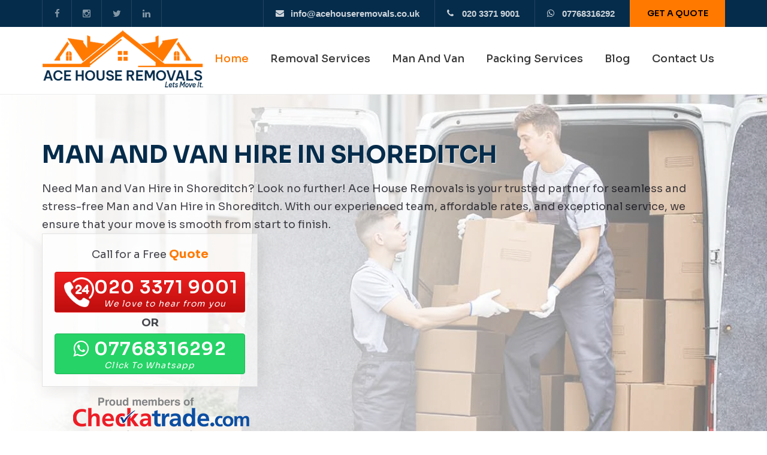

--- FILE ---
content_type: text/html; charset=UTF-8
request_url: https://acehouseremovals.co.uk/man-and-van-hire-shoreditch
body_size: 14642
content:
<!DOCTYPE html>
<html lang="en">

<head>
    <!-- Google Tag Manager -->
<script>(function(w,d,s,l,i){w[l]=w[l]||[];w[l].push({'gtm.start':
new Date().getTime(),event:'gtm.js'});var f=d.getElementsByTagName(s)[0],
j=d.createElement(s),dl=l!='dataLayer'?'&l='+l:'';j.async=true;j.src=
'https://www.googletagmanager.com/gtm.js?id='+i+dl;f.parentNode.insertBefore(j,f);
})(window,document,'script','dataLayer','GTM-KFM89NF');</script>
<!-- End Google Tag Manager -->
    
    
    <title>Man and Van Hire in Shoreditch, Low prices | Ace House Removals</title>
    <!-- ========== Meta Tags ========== -->
    <meta charset="UTF-8">
    <meta http-equiv="X-UA-Compatible" content="IE=edge">
    <meta name="viewport" content="width=device-width, initial-scale=1, shrink-to-fit=no">

<link rel="canonical" href="https://acehouseremovals.co.uk/man-and-van-hire-shoreditch"> 
    <meta name="author" content="CodewithAdy">
    <meta name="description" content="Man and Van Hire specialists in Shoreditch 10 years of experience, 1000’s of satisfied customers. We handle all kinds of removal jobs in Shoreditch.">
    <meta name="keywords" content="">
    
    <!-- Favicon -->
		<link rel="icon" type="image/png" sizes="56x56" href="assets/front/images/fav-icon/icon.png">
    

<!-- Fix Internet Explorer ______________________________________-->

		<!--[if lt IE 9]>
			<script src="http://html5shiv.googlecode.com/svn/trunk/html5.js"></script>
			<script src="vendor/html5shiv.js"></script>
			<script src="vendor/respond.js"></script>
		<![endif]-->



    <!-- Main style sheet -->
        <link rel="stylesheet" type="text/css" href="assets/front/css/style.css">
        <!-- responsive style sheet -->
		<link rel="stylesheet" type="text/css" href="assets/front/css/responsive.css">


    <!-- Google tag (gtag.js) -->
    <script async src="https://www.googletagmanager.com/gtag/js?id=UA-290805704-1"></script>
    <script>
      window.dataLayer = window.dataLayer || [];
      function gtag(){dataLayer.push(arguments);}
      gtag('js', new Date());
    
      gtag('config', 'UA-290805704-1');
    </script>

    <meta name="google-site-verification" content="KKaRIlmnJfs1hIbi2yBSPmNN7s_GZ-dtGSAUPffyP9k" />
    
    <!-- <script>
      gtag('config', 'AW-11198263491/QdyICISE0KoYEMPh39sp', {
        'phone_conversion_number': '07450 224968'
      });
    </script> -->
    
    <!-- <script type="text/javascript">
        (function(c,l,a,r,i,t,y){
            c[a]=c[a]||function(){(c[a].q=c[a].q||[]).push(arguments)};
            t=l.createElement(r);t.async=1;t.src="https://www.clarity.ms/tag/"+i;
            y=l.getElementsByTagName(r)[0];y.parentNode.insertBefore(t,y);
        })(window, document, "clarity", "script", "hitq0h5p7i");
    </script> -->
    
    
    <!-- Event snippet for WhatsApp Click conversion page
    In your html page, add the snippet and call gtag_report_conversion when someone clicks on the chosen link or button. -->
    <!-- <script>
        window.addEventListener('DOMContentLoaded', (event) => {
            // console.log('Call function work');
            document.getElementById("callto").onclick = function gtag_report_conversion(url) {
              var callback = function () {
                if (typeof(url) != 'undefined') {
                  window.location = url;
                }
              };
              gtag('event', 'conversion', {
                  'send_to': 'AW-11198263491/x8cZCLKL0KoYEMPh39sp',
                  'event_callback': callback
              });  
              
              return false;
            }
        });
    </script> -->
    <!-- <script>
        window.addEventListener('DOMContentLoaded', (event) => {
            //  console.log('Whatsapp function work');
            document.getElementById("whatsapp").onclick = function gtag_report_conversion(url) {
              var callback = function () {
                if (typeof(url) != 'undefined') {
                  window.location = url;
                }
              };
              gtag('event', 'conversion', {
                  'send_to': 'AW-11198263491/9-61CKrCxaoYEMPh39sp',
                  'event_callback': callback
              });
              
              return false;
            }
        });
    </script> -->
    


<script type="application/ld+json">
{
  "@context": "https://schema.org",
  "@type": "MovingCompany",
  "name": "Man and Van Hire in Shoreditch, Low prices | Ace House Removals",
  "image": "https://acehouseremovals.co.uk/uploads/setting/logo.png",
  "description":"Man and Van Hire specialists in Shoreditch 10 years of experience, 1000’s of satisfied customers. We handle all kinds of removal jobs in Shoreditch.",
  "@id": "https://acehouseremovals.co.uk/",
  "url": "https://acehouseremovals.co.uk/man-and-van-hire-shoreditch ",
  "telephone": "020 3371 9001",
  "address": {
    "@type": "PostalAddress",
    "streetAddress": "115 London Road, Morden",
    "addressLocality": "London",
    "postalCode": "SM45HP",
    "addressCountry": "GB"
  },
  "geo": {
    "@type": "GeoCoordinates",
    "latitude": 51.4003489,
    "longitude": -0.1961424
  } ,
  "sameAs": [
    "https://www.facebook.com/acehouseremovals/",
    "https://www.instagram.com/acehouseremovals/"
  ] 
}
</script>



</head>
<body>
    <!-- Google Tag Manager (noscript) -->
<noscript><iframe src="https://www.googletagmanager.com/ns.html?id=GTM-KFM89NF"
height="0" width="0" style="display:none;visibility:hidden"></iframe></noscript>
<!-- End Google Tag Manager (noscript) -->
  <div class="main-page-wrapper">





		


		


		

			
	
 <!-- ===================================================
	Loading Transition
==================================================== -->
<div id="loader-wrapper">
	<div id="loader"></div>
</div> 
 
 
 <header class="theme-main-header">
	<div class="top-header">
		<div class="container">
			<div class="clearfix">
				<div class="float-left d-none d-md-block">
					<ul class="left-widget">
						<li>
							<ul class="social-icon clearfix">
								<li><a href="https://www.facebook.com/acehouseremovals/" aria-label="facebook"><i class="fa fa-facebook" aria-hidden="true"></i></a></li>
								<li><a href="https://www.instagram.com/acehouseremovals/" aria-label="instagram"><i class="fa fa-instagram" aria-hidden="true"></i></a></li>
								<li><a href="#" aria-label="Twitter"><i class="fa fa-twitter" aria-hidden="true"></i></a></li>
								<li><a href="#" aria-label="linkedin"><i class="fa fa-linkedin" aria-hidden="true"></i></a></li>
							</ul>
						</li>
						<!-- <li>
							<div id="polyglotLanguageSwitcher">
								<form action="#">
									<select id="polyglot-language-options">
										<option id="en" value="en" selected>En</option>
										<option id="fr" value="fr">Fr</option>
										<option id="de" value="de">Gr</option>
										<option id="it" value="it">It</option>
										<option id="es" value="es">Sp</option>
									</select>
								</form>
							</div> 
						</li> -->
					</ul>
				</div>
				<div class="float-right">
					<ul class="right-widget clearfix">
						<li class="d-none d-lg-block"><a href="mailto:info@acehouseremovals.co.uk"><i class="fa fa-envelope" aria-hidden="true"></i> info@acehouseremovals.co.uk</a></li>
						<li class="d-none d-sm-block"><a href="tel: 020 3371 9001"><i class="fa fa-phone" aria-hidden="true"></i>  020 3371 9001 </a></li>
						<li class="d-none d-sm-block"><a href="https://api.whatsapp.com/send/?phone=447768316292"><i class="fa fa-whatsapp" aria-hidden="true"></i> 07768316292</a></li>
						<li class="quote"><a href="https://acehouseremovals.co.uk/get-free-quote">Get A Quote</a></li>
					</ul>
				</div>
			</div> <!-- /.clearfix -->
		</div> <!-- /.container -->
	</div> <!-- /.top-header -->


		
	<div class="main-menu-wrapper clearfix">
		<div class="container clearfix">
			<!-- Logo -->
			<div class="logo float-left">
				<a href="https://acehouseremovals.co.uk/">
				<img src="uploads/setting/logo.png" alt="Logo" class="img-fluid" width="270" height="99">
			</a>
			</div>

			<div class="right-widget float-right">
				<ul>
					<li class="mr-2">
						<a href="tel: 020 3371 9001" class="btn button-one btn-block mt-1 mb-1" data-wow-delay="0.3s">
							<img src="assets/front/images/icon/24-hours.png" alt="" width="50" height="50" class="float-left phone-img tran3s mt-2">  020 3371 9001 <span>We love to hear from you</span></a>
					</li>
					<li>
						<a href="https://api.whatsapp.com/send/?phone=447768316292" class="btn button-whatsapp btn-block mt-1 mb-1" data-wow-delay="0.3s"><i class="fa fa-whatsapp" aria-hidden="true"></i>  07768316292 <span>Click To Whatsapp</span></a>
					</li>


					<!-- <li class="search-option">
						<div class="dropdown">
							<button type="button" class="dropdown-toggle" data-toggle="dropdown"><i class="fa fa-search" aria-hidden="true"></i></button>
							<form action="#" class="dropdown-menu">
								<input type="text" Placeholder="Enter Your Search">
								<button><i class="fa fa-search"></i></button>
							</form>
						</div>
					</li>
						<li class="cart-icon">
						<a href="#"><i class="fa fa-shopping-cart" aria-hidden="true"></i> <span>2</span></a>
					</li> -->
				</ul>
			</div>  

			<!-- ============================ Theme Menu ========================= -->
			<nav class="navbar-expand-lg float-right navbar-light" id="mega-menu-wrapper">
				<button class="navbar-toggler float-right clearfix" type="button" data-toggle="collapse" data-target="#navbarNav" aria-controls="navbarNav" aria-expanded="false" aria-label="Toggle navigation">
					<i class="flaticon-menu-options"></i>
				</button>
				<div class="collapse navbar-collapse clearfix" id="navbarNav">
					<ul class="navbar-nav nav">
						<li class="nav-item active"><a class="nav-link" href="https://acehouseremovals.co.uk/">Home</a></li>

						<li class="nav-item dropdown-holder">
							<a class="nav-link" href="https://acehouseremovals.co.uk/house-removals">Removal Services</a>
							 <ul class="sub-menu">
								
									<li><a href="business-removals">Business removals</a></li>



									
									<li><a href="house-removals">House Removals</a></li>



									
									<li><a href="office-removals">Office Removals</a></li>



									  
							</ul>
						</li>

					<li class="nav-item dropdown-holder">
						<a class="nav-link" href="https://acehouseremovals.co.uk/man-and-van-hire">Man and Van</a>
						<!-- <ul class="sub-menu">
							<li><a href="portfolio-v1.html">Portfolio V-1</a></li>
							<li><a href="portfolio-v2.html">Portfolio V-2</a></li>
							<li><a href="portfolio-v3.html">Portfolio V-3</a></li>
							<li><a href="portfolio-v4.html">Portfolio V-4</a></li>
							<li><a href="portfolio-details.html">Portfolio details</a></li>
							<li><a href="team.html">Team</a></li>
						</ul> -->
					</li>
					<li class="nav-item dropdown-holder">
						<a class="nav-link" href="https://acehouseremovals.co.uk/packing-services">Packing Services</a>
						<!-- <ul class="sub-menu">
							<li><a href="blog-grid.html">Blog grid</a></li>
							<li><a href="blog-sidebar.html">Blog List With Sidebar</a></li>
							<li><a href="blog-details.html">Blog Details</a></li>
						</ul> -->
					</li>
					<li class="nav-item dot-fix">
						<a class="nav-link" href="https://acehouseremovals.co.uk/blog">Blog</a>
					</li>
					<li class="nav-item dot-fix">
						<a class="nav-link" href="https://acehouseremovals.co.uk/contact">Contact us</a>
					</li>
					</ul>
				</div>
			</nav>
		</div> <!-- /.container -->
	</div> <!-- /.main-menu-wrapper -->
</header> <!-- /.theme-main-header -->


			<!-- 
			=============================================
				Theme Main Banner
			============================================== 
			-->
			<div class="home-banner" style="background:url(uploads/pages/man-and-van.jpg) no-repeat center;background-size: cover;">
				<div class="overlay">
					<div class="container clearfix">
						<div class="row">
							<div class="col-md-12">
								<h1 class="text-dark wow fadeInUp animated mb-3 pt-3">
                  Man and Van Hire in Shoreditch                   
                </h1>
                <p class="d-none d-sm-block">Need <span>Man and Van Hire in Shoreditch</span>? Look no further! <span>Ace House Removals</span> is your trusted partner for seamless and stress-free <span>Man and Van Hire in Shoreditch</span>. With our experienced team, affordable rates, and exceptional service, we ensure that your move is smooth from start to finish.</p>
								<!-- <p></p> -->
							</div>
						</div>
						<div class="row">
							<div class="col-12 col-sm-10 col-md-8 col-lg-6 col-xl-4">
								<div class="cta-sec shadow">
									<div class="special-offers">
										<p class="text-center mb-0">
										    Call for a Free <strong>Quote </strong> 
										</p>
									</div>
									<a href="tel: 020 3371 9001" class="btn button-one btn-block wow fadeInLeft animated" data-wow-delay="0.3s">
										<img src="assets/front/images/icon/24-hours.png" alt="24 hours support" width="50" height="50" class="float-left phone-img tran3s mt-2">  020 3371 9001 <span>We love to hear from you</span></a>
									<div class="text-center mt-1"><strong>OR</strong></div>
									<a href="https://api.whatsapp.com/send/?phone=447768316292" class="btn button-whatsapp btn-block wow fadeInLeft animated mt-1" data-wow-delay="0.3s"><i class="fa fa-whatsapp" aria-hidden="true"></i>  07768316292 <span>Click To Whatsapp</span></a>
									<!-- <a href="service-v1.html" class="btn button-two btn-block wow fadeInRight animated" data-wow-delay="0.3s"><i class="fa fa-envelope" aria-hidden="true"></i> Get an Instant Quote</a> -->
								</div>
								<a href="https://www.checkatrade.com/trades/acehouseremovalsltd"><img src="assets/front/images/icon/checkatrade-acehouseremovals.png" alt="Check a trade" width="300" height="94" class="img-fluid float-left tran3s ml-2 ml-md-5 mt-2"></a>
							</div>
						</div>	
						
					</div> <!-- /.container -->
				</div> <!-- /.overlay -->
			</div> <!-- /.home-banner -->

<!-- 
			=============================================
				Top Feature
			============================================== 
			-->
			<div class="top-feature">
				<div class="container">
					<div class="row">
						<div class="col-lg-3 col-md-6 col-sm-6 col-12">
							<div class="single-feature clearfix">
								<div class="text ">
									<h4 class="text-white"><i class="text-color fs-24 fa fa-check-square-o" aria-hidden="true"></i> 
																			10 Years of Service
																			</h4>
								</div> <!-- /.text -->
							</div> <!-- /.single-feature -->
						</div> <!-- /.col- -->
						<div class="col-lg-3 col-md-6 col-sm-6 col-12">
							<div class="single-feature clearfix">
								<div class="text">
									<h4 class="text-white"><i class="text-color fs-24 fa fa-check-square-o" aria-hidden="true"></i> 
																			Available 7 Days A Week
																			</h4>
								</div> <!-- /.text -->
							</div> <!-- /.single-feature -->
						</div> <!-- /.col- -->
						<div class="col-lg-3 d-none d-md-block col-sm-6 col-12">
							<div class="single-feature clearfix">
								<div class="text">
									<h4 class="text-white"><i class="text-color fs-24 fa fa-check-square-o" aria-hidden="true"></i> 
																			Packing/Unpacking
																			</h4>
								</div> <!-- /.text -->
							</div> <!-- /.single-feature -->
						</div> <!-- /.col- -->
						<div class="col-lg-3 d-none d-md-block col-sm-6 col-12">
							<div class="single-feature clearfix">
								<div class="text">
									<h4 class="text-white"><i class="text-color fs-24 fa fa-check-square-o" aria-hidden="true"></i> 
																			Loading/Unloading
																			</h4>
								</div> <!-- /.text -->
							</div> <!-- /.single-feature -->
						</div> <!-- /.col- -->
					</div> <!-- /.row -->
				</div> <!-- /.container -->
			</div> <!-- /.top-feature -->

<!--
			=====================================================
				Testimonial Slider
			=====================================================
			-->
			<div class="testimonial-section">
				<div class="container">
					<div class="row">
						<div class="col-md-3">
							<a href="https://g.page/r/CYxmlMNtx-dXEBM/review"><img src="assets/front/images/icon/google-reviews.jpg" alt="Google Reviews" width="220" height="96" class="img-fluid tran3s"></a>
							<a href="https://uk.trustpilot.com/review/acehouseremovals.co.uk"><img src="assets/front/images/icon/trustpilot--review-acehouseremovals.png" alt="Trust Pilot" width="184" height="94" class="img-fluid tran3s mt-4"></a>
						</div>
						<div class="col-md-9">
							<div class="testimonial-slider">
																	<div class="item">
										<div class="clearfix">
											<div class="text float-left">
												<h5>Alpesh Patel</h5>
												<div class="star-rating text-color" title="5/5" itemscope="" itemprop="reviewRating">
													<i class="fa fa-star" aria-hidden="true"></i>
													<i class="fa fa-star" aria-hidden="true"></i>
													<i class="fa fa-star" aria-hidden="true"></i>
													<i class="fa fa-star" aria-hidden="true"></i>
													<i class="fa fa-star" aria-hidden="true"></i>
												</div>
												<p id="readMore" class="hide-text">“

													I could not recommend Ace House Removals enough they are amazing. The service was very efficient. We went for the full packing service, they...<a class="small" href="https://g.page/r/CYxmlMNtx-dXEBM/review">Read more</a> 
												</p>
											</div>
										</div>
									</div>
																		<div class="item">
										<div class="clearfix">
											<div class="text float-left">
												<h5>Sarah McEachron</h5>
												<div class="star-rating text-color" title="5/5" itemscope="" itemprop="reviewRating">
													<i class="fa fa-star" aria-hidden="true"></i>
													<i class="fa fa-star" aria-hidden="true"></i>
													<i class="fa fa-star" aria-hidden="true"></i>
													<i class="fa fa-star" aria-hidden="true"></i>
													<i class="fa fa-star" aria-hidden="true"></i>
												</div>
												<p id="readMore" class="hide-text">“

													Very efficient, professional and offered an excellent service for a competitive price. From the initial assessment to the actual move, nothi...<a class="small" href="https://g.page/r/CYxmlMNtx-dXEBM/review">Read more</a> 
												</p>
											</div>
										</div>
									</div>
																		<div class="item">
										<div class="clearfix">
											<div class="text float-left">
												<h5>Bruce Graham</h5>
												<div class="star-rating text-color" title="5/5" itemscope="" itemprop="reviewRating">
													<i class="fa fa-star" aria-hidden="true"></i>
													<i class="fa fa-star" aria-hidden="true"></i>
													<i class="fa fa-star" aria-hidden="true"></i>
													<i class="fa fa-star" aria-hidden="true"></i>
													<i class="fa fa-star" aria-hidden="true"></i>
												</div>
												<p id="readMore" class="hide-text">“

													Best packers/removals EVER, (and I have used a few over the years). The 3 guys worked INCREDIBLY hard, not stopping for drinks while getting...<a class="small" href="https://g.page/r/CYxmlMNtx-dXEBM/review">Read more</a> 
												</p>
											</div>
										</div>
									</div>
																		<div class="item">
										<div class="clearfix">
											<div class="text float-left">
												<h5>Kathryn Kemp</h5>
												<div class="star-rating text-color" title="5/5" itemscope="" itemprop="reviewRating">
													<i class="fa fa-star" aria-hidden="true"></i>
													<i class="fa fa-star" aria-hidden="true"></i>
													<i class="fa fa-star" aria-hidden="true"></i>
													<i class="fa fa-star" aria-hidden="true"></i>
													<i class="fa fa-star" aria-hidden="true"></i>
												</div>
												<p id="readMore" class="hide-text">“

													We moved with Ace house removals, this summer. They were professional, reliable and a friendly group of men. What made them shine bright for...<a class="small" href="https://g.page/r/CYxmlMNtx-dXEBM/review">Read more</a> 
												</p>
											</div>
										</div>
									</div>
									 
							</div>
						</div>
					</div>
				</div>
			</div> <!-- /.testimonial-section -->

			
<!-- 
			=============================================
				Our Service
			============================================== 
			-->
			<div class="our-process mb-5">
				<div class="container">
					<div class="row">
						<div class="col-md-6">
							<div class="our-service-left">
								<div class="theme-title pb-4">
									<h5 class="subtitle">OUR PROCESS</h5>
									<h2 class="text-dark pt-4">A SIMPLE, HIGHLY EFFECTIVE & <span>EFFICIENT PROCESS</span></h2>
								</div> <!-- /.theme-title -->
							</div>
						</div>
						<div class="col-md-6">
							<div class="our-service-left">
								<div class="theme-title pt-4 pb-4">
									<p>Proper packing techniques are employed to safeguard fragile items, and labeling systems are utilized to streamline unpacking at the destination.</p>
								</div> <!-- /.theme-title -->
							</div>
						</div>
					</div>
					<div class="row">
						<div class="col-lg-4">
							<div class="single-process bg-blue-light py-4 px-4 mb-4">
								<div class="image-box">
									<img src="assets/front/images/icon/icon-process-1-min.png" alt="Removals Process 1" class="float-left">
									<span class="float-right">01</span>
								</div>
								<div class="text">
									<h4>OBTAIN AN ESTIMATE</h4>
									<p>Provide the relevant details of your relocation needs.</p>
								</div> <!-- /.text -->
							</div> <!-- /.single-service -->
						</div> <!-- /.col- -->
						<div class="col-lg-4">
							<div class="single-process bg-blue-light py-4 px-4 mb-4">
								<div class="image-box">
									<img src="assets/front/images/icon/icon-process-3-min.png" alt="Removals Process 2" class="float-left">
									<span class="float-right">02</span>
								</div>
								<div class="text">
									<h4>PLAN WHEN YOU WILL MOVE</h4>
									<p>Scheduled for a stress-free move with efficient Removals service.</p>
								</div> <!-- /.text -->
							</div> <!-- /.single-service -->
						</div> <!-- /.col- -->
						<div class="col-lg-4">
							<div class="single-process bg-blue-light py-4 px-4 mb-4">
								<div class="image-box">
									<img src="assets/front/images/icon/icon-process-2-min.png" alt="Removals Process 3" class="float-left">
									<span class="float-right">03</span>
								</div>
								<div class="text">
									<h4>LET'S GET TO WORK</h4>
									<p>Let's get to work – Removals made easy and efficient.</p>
								</div> <!-- /.text -->
							</div> <!-- /.single-service -->
						</div> <!-- /.col- -->
					</div> <!-- /.row -->
				</div> <!-- /.container -->
			</div> <!-- /.our-service -->

			<!-- 
			=============================================
				Our Service
			============================================== 
			-->
			<div class="our-service">
				<div class="container">
					<div class="row">
						<div class="col-md-6">
							<div class="our-service-left">
								<div class="theme-title pb-4">
									<h5 class="subtitle">our services</h5>
									<h2 class="text-dark pt-4">WE OFFER THE FOLLOWING SERVICES AT <span>REASONABLE PRICES</span></h2>
								</div> <!-- /.theme-title -->
							</div>
						</div>
						<div class="col-md-6">
							<div class="our-service-left">
								<div class="theme-title pt-4 pb-3">
									<p>Efficient and seamless removals for a stress-free transition to your new location.</p>
								</div> <!-- /.theme-title -->
								<div class="float-left">
									<p class="heading-title text-dark">Trust score 5/5</p>
									<div class="star-rating pb-2 text-dark" title="5/5" itemscope="" itemprop="reviewRating">
										<i class="fa fa-star" aria-hidden="true"></i>
										<i class="fa fa-star" aria-hidden="true"></i>
										<i class="fa fa-star" aria-hidden="true"></i>
										<i class="fa fa-star" aria-hidden="true"></i>
										<i class="fa fa-star" aria-hidden="true"></i>
									</div>
								</div>
								<div class="float-right">
									<a href="https://acehouseremovals.co.uk/services" class="mb-4 theme-button float-right">See all services</a>
								</div>
								
							</div>
						</div>
					</div>

				</div> <!-- /.container -->
			</div> <!-- /.our-service -->


			<div class="our-service">
				<div class="container">
					<div class="row">

						
										<div class="col-lg-4 col-sm-6">
											<div class="single-service">
												<div class="image-box"><a href="office-removals-shoreditch"><img src="uploads/pages/thumbnails/office-removals1.jpg" alt="Office Removals" width="432" height="200" class="img-fluid"></a></div>
												<div class="text">
													<h4><a href="office-removals-shoreditch">Office Removals</a></h4>
																										<p>Need Man and Van Hire in Shoreditch in London? Look no further! Ace House Removals your trusted partner for seamless.</p>
																										<a class="read-more" href="office-removals-shoreditch">Read More <i class="fa fa-long-arrow-right" aria-hidden="true"></i></a>
												</div> <!-- /.text -->
											</div> <!-- /.single-service -->
										</div> <!-- /.col- -->	
											
										<div class="col-lg-4 col-sm-6">
											<div class="single-service">
												<div class="image-box"><a href="furniture-removals-shoreditch"><img src="uploads/pages/thumbnails/furniture-removals.jpg" alt="Furniture removals" width="432" height="200" class="img-fluid"></a></div>
												<div class="text">
													<h4><a href="furniture-removals-shoreditch">Furniture removals</a></h4>
																										<p>Need Man and Van Hire in Shoreditch in London? Look no further! Ace House Removals your trusted partner for seamless.</p>
																										<a class="read-more" href="furniture-removals-shoreditch">Read More <i class="fa fa-long-arrow-right" aria-hidden="true"></i></a>
												</div> <!-- /.text -->
											</div> <!-- /.single-service -->
										</div> <!-- /.col- -->	
											
										<div class="col-lg-4 col-sm-6">
											<div class="single-service">
												<div class="image-box"><a href="man-and-van-hire-shoreditch"><img src="uploads/pages/thumbnails/man-and-van.jpg" alt="Man and Van Hire" width="432" height="200" class="img-fluid"></a></div>
												<div class="text">
													<h4><a href="man-and-van-hire-shoreditch">Man and Van Hire</a></h4>
																										<p>Need Man and Van Hire in Shoreditch in London? Look no further! Ace House Removals your trusted partner for seamless.</p>
																										<a class="read-more" href="man-and-van-hire-shoreditch">Read More <i class="fa fa-long-arrow-right" aria-hidden="true"></i></a>
												</div> <!-- /.text -->
											</div> <!-- /.single-service -->
										</div> <!-- /.col- -->	
											
										<div class="col-lg-4 col-sm-6">
											<div class="single-service">
												<div class="image-box"><a href="storage-shoreditch"><img src="uploads/pages/thumbnails/storage.jpg" alt="Storage" width="432" height="200" class="img-fluid"></a></div>
												<div class="text">
													<h4><a href="storage-shoreditch">Storage</a></h4>
																										<p>Need Man and Van Hire in Shoreditch in London? Look no further! Ace House Removals your trusted partner for seamless.</p>
																										<a class="read-more" href="storage-shoreditch">Read More <i class="fa fa-long-arrow-right" aria-hidden="true"></i></a>
												</div> <!-- /.text -->
											</div> <!-- /.single-service -->
										</div> <!-- /.col- -->	
											
										<div class="col-lg-4 col-sm-6">
											<div class="single-service">
												<div class="image-box"><a href="house-removals-shoreditch"><img src="uploads/pages/thumbnails/house-removals1.jpg" alt="House Removals" width="432" height="200" class="img-fluid"></a></div>
												<div class="text">
													<h4><a href="house-removals-shoreditch">House Removals</a></h4>
																										<p>Need Man and Van Hire in Shoreditch in London? Look no further! Ace House Removals your trusted partner for seamless.</p>
																										<a class="read-more" href="house-removals-shoreditch">Read More <i class="fa fa-long-arrow-right" aria-hidden="true"></i></a>
												</div> <!-- /.text -->
											</div> <!-- /.single-service -->
										</div> <!-- /.col- -->	
											
										<div class="col-lg-4 col-sm-6">
											<div class="single-service">
												<div class="image-box"><a href="business-removals-shoreditch"><img src="uploads/pages/thumbnails/business-removals7.jpg" alt="Business removals" width="432" height="200" class="img-fluid"></a></div>
												<div class="text">
													<h4><a href="business-removals-shoreditch">Business removals</a></h4>
																										<p>Need Man and Van Hire in Shoreditch in London? Look no further! Ace House Removals your trusted partner for seamless.</p>
																										<a class="read-more" href="business-removals-shoreditch">Read More <i class="fa fa-long-arrow-right" aria-hidden="true"></i></a>
												</div> <!-- /.text -->
											</div> <!-- /.single-service -->
										</div> <!-- /.col- -->	
											 

					</div> <!-- /.row -->

				</div> <!-- /.container -->
			</div> <!-- /.our-service -->


<!-- 
			=============================================
				Feature Banner
			============================================== 
			-->
			<div class="feature-banner bg-one">
				<div class="opacity overlay-one">
					<div class="container">
						<div class="theme-title text-center">
							<h2 class="pb-2">Ready to Experience a Smooth <span>Man and Van Hire in Shoreditch</span> ?</h2>
              				<p class="text-white">Contact <span>Ace House Removals</span> today for a <span>free quote</span> and let us take care of your Man and Van Hire in Shoreditch needs. Our dedicated team is here to make your move a breeze, ensuring you arrive at your new home with peace of mind.</p>
						</div> <!-- /.theme-title -->
						<div class="row">
							<div class="col-xl-4 col-lg-5 col-md-6 col-sm-8 col-centered">
								<a href="tel: 020 3371 9001" class="btn button-one btn-block wow fadeInLeft  animated mt-0" data-wow-delay="0.3s" style="visibility: visible; animation-delay: 0.3s; animation-name: fadeInLeft;">
									<img src="assets/front/images/icon/24-hours.png" alt="24 hours support" width="50" height="50" class="float-left phone-img tran3s mt-2">  020 3371 9001 <span>We love to hear from you</span>
								</a>
							</div>
						</div>
					</div> <!-- /.container -->
				</div> <!-- /.opacity -->
			</div> <!-- /.feature-banner -->


			
<!-- 
			=============================================
				Our Service Details
			============================================== 
			-->
			<div class="service-details">
				<div class="container">
					<div class="box-wrapper">
						<div class="top-text mt-5">
							<div class="row">
								<div class="col-md-12 wow fadeInLeft">
																
								<div class="row">
									<div class="col-lg-5">
									<h3>Professional Man and Van Hire in Shoreditch</h3>
                <p>Are you looking for professional Man and Van Hire in Shoreditch? Look no further than Ace House Removals. With our expertise and experienced team of reliable house movers, we provide efficient and stress-free Man and Van Hire services throughout Shoreditch. Whether you're moving locally or across the city, we are here to make your house move a seamless and hassle-free experience.</p>
									</div>
									<div class="col-lg-7">
									<img alt="Removals Service banner" src="uploads/pages/man-and-van.jpg" class="img-fluid mb-5" width="1296" height="600">
									</div>
								</div>

								

                <h3>Comprehensive Man and Van Hire Services</h3>
                <p>At Ace House Removals, we offer a comprehensive range of Man and Van Hire services tailored to your specific needs. Our skilled and dedicated team will handle every aspect of your move, from loading to transportation and unpacking. With our attention to detail and commitment to excellence, you can trust us to handle your belongings with utmost care and professionalism.</p>

                <h3>Reliable Man and Van Hire in Shoreditch</h3>
                <p>Our team of reliable moving professionals is trained to handle all types of household, office and other business items, ensuring their safe transportation to your new location. From delicate items like glassware and antiques to bulky furniture, we have the expertise and equipment to handle it all. You can have peace of mind knowing that your belongings are in the hands of professionals who prioritize their protection throughout the moving process.</p>

                <h4>Affordable and Transparent Pricing</h4>
                <p>At Ace House Removals we believe in providing affordable Man and Van Hire services without compromising on quality. We offer transparent pricing with no hidden costs, ensuring that you receive a detailed quote that accurately reflects the scope of your move. Our competitive rates make us the go-to choice for cost-effective Man and Van Hire in Shoreditch.</p>

                <h4>Stress-Free Man and Van Hire</h4>
                <p>Moving can be a stressful experience, but with Ace House Removals, you can sit back and relax. We take care of all the logistics, allowing you to focus on settling into your new place. Our goal is to make your house removal as smooth and stress-free as possible, providing you with peace of mind throughout the entire process.</p>

                <h4>Contact Us for Man and Van Hire in Shoreditch</h4>
                <p>When it comes to Man and Van Hire in Shoreditch, Ace House Removals is the name you can trust. With our reliable team of movers, comprehensive services, and affordable pricing, we are committed to exceeding your expectations. Contact us today to discuss your Man and Van Hire needs and receive a free, no-obligation quote. Let us make your move a seamless and hassle-free experience.</p>
								
								</div>
							</div>
						</div> <!-- /.top-text -->
					</div> <!-- /.box-wrapper -->
				</div> <!-- /.container -->
			</div> <!-- /.service-details -->

			<style>
    
input::-webkit-outer-spin-button,
input::-webkit-inner-spin-button {
  -webkit-appearance: none;
  margin: 0;
} 
/* Firefox */
input[type=number] {
  -moz-appearance: textfield;
}
span#emailresult {
    font-weight: 400;
    font-size: 14px;
}
</style>

    
  
			<div class="consultation-form">
				<div class="container">
					<div class="row">
						<div class="col-lg-4 col-12">
							<div class="theme-title">
								<h5 class="subtitle">FREE QUOTE</h5>
								<h2 class="pt-4 text-white">GET A FREE ESTIMATE FOR YOUR <br><span>MOVE TODAY</span></h2>
							</div> <!-- /.theme-title -->
							<p class="text-white mb-4">Your Removal Quote to Your Phone</p>
                              <div class="d-flex align-items-center">
                                <img src="assets/front/images/icon/quote.png" alt="" class="mr-4">
                
                                
                                <a href="tel:02033719001" class="phone-call text-color"> <span class="text-white call-us"><strong>Call Us </strong> for Instant Quote</span> <br><i class="fa fa-phone" aria-hidden="true"></i> 020 3371 9001 </a>
                              </div>
                              
                							
                              
                						</div>
                						<div class="col-lg-8 col-12">
                							<div class="form-wrapper">
                                <form role="form" class="get-a-quote" id="quote-form" name="quote-form" method="post" enctype="multipart/form-data">
                
                                                                    <input type="hidden" name="date" value="01/22/2026, 02:26:39">
                                                                      <input type="hidden" name="service_id" value="7787">
                                  



									<div class="row">
                                        <div class="col-md-12">
                                              
                                              <label for="from" class="text-white">Pickup Address <span class="text-danger">*<span></label>
                                              <input type="text" name="pickup" id="from" placeholder="Pickup Address" required>
                                              <input id="pickup" name="pickup" required="" type="hidden" />
                                          
                                              <label for="to" class="text-white">Dropoff Address <span class="text-danger">*<span></label>
                                              <input type="text" name="dropoff" id="to" placeholder="Dropoff Address" required>
                                              <input id="dropoff" name="dropoff" required="" type="hidden" />
                                          
                                        </div>
                                        <div class="col-md-6">
                                          <label for="services" class="text-white">Choose Service</label>
                    											<select name="service" id="services" class="form-control" required>
                                            <option hidden="" disabled="" selected="" value="">Choose Service</option>
                                                                                                  <option value="Business removals" >Business removals</option>
                                                                                                  <option value="Furniture removals" >Furniture removals</option>
                                                                                                  <option value="Residential Moves" >Residential Moves</option>
                                                                                                  <option value="Movers and Packers" >Movers and Packers</option>
                                                                                                  <option value="Man and Van Hire" >Man and Van Hire</option>
                                                                                                  <option value="Piano Removals" >Piano Removals</option>
                                                                                                  <option value="IT Relocations" >IT Relocations</option>
                                                                                                  <option value="Student Removals" >Student Removals</option>
                                                                                                  <option value="Storage" >Storage</option>
                                                                                                  <option value="Student Storage" >Student Storage</option>
                                                                                                  <option value="Short-term Storage" >Short-term Storage</option>
                                                                                                  <option value="Long-term Storage" >Long-term Storage</option>
                                                                                                  <option value="Packing Services" >Packing Services</option>
                                                                                                  <option value="Large Removals" >Large Removals</option>
                                                                                                  <option value="Domestic Moving" >Domestic Moving</option>
                                                                                                  <option value="Handyman Service" >Handyman Service</option>
                                                                                                  <option value="Boxes" >Boxes</option>
                                                                                                  <option value="Bubble Wrap" >Bubble Wrap</option>
                                                                                                  <option value="House Removals" >House Removals</option>
                                                                                                  <option value="Office Removals" >Office Removals</option>
                                                                                            <option value="other services">Other Service</option>
                                          </select>
                    
                                          <label for="fname" class="text-white">Full Name <span class="text-danger">*<span></label>
                    											<input type="text" placeholder="Full Name*" name="fname" id="fname" required>
                    
                    										</div>
                    										<div class="col-md-6">
                                          <label for="email" class="text-white">Email <span class="text-danger">*<span></label>
                    											<input type="email" placeholder="Email*" name="email" id="email" required>
                    
                                          <label for="phoneNumberInput" class="text-white">Phone No. (xxxxx xxx xxx)<span class="text-danger">*<span></label>
                                          <input type="text" name="phone" id="phoneNumberInput" placeholder="Phone No." required>
                    
                                          
                    										</div>
                    									
										
										<div class="col-md-6 ">
											<button class="form-button mt-3" type="submit">Send My Removal Quote</button>
										</div>
									</div>



								</form>
							</div>
						</div>
					</div>
				</div>
			</div> 
      
      
      





<!-- <script src="https://maps.googleapis.com/maps/api/js?key=AIzaSyCBGi70YRJtW2wYjzalDT9hjEilpi6_MNY&libraries=places&callback=whereAutocomplete" async defer></script>  -->
 
<!-- <script>
    function whereAutocomplete() {
      var from_places = new google.maps.places.Autocomplete(document.getElementById('from'), { types: ['geocode'], componentRestrictions: {country: 'uk'} });
      var to_places = new google.maps.places.Autocomplete(document.getElementById('to'), { types: ['geocode'], componentRestrictions: {country: 'uk'} });

      google.maps.event.addListener(from_places, 'place_changed', function () {
          var from_place = from_places.getPlace();
          var from_address = from_place.formatted_address;
          $('#pickup').val(from_address);
      });

      google.maps.event.addListener(to_places, 'place_changed', function () {
          var to_place = to_places.getPlace();
          var to_address = to_place.formatted_address;
          $('#dropoff').val(to_address);
      });
    }

</script> -->





<!-- Event snippet for Submit lead form conversion page
In your html page, add the snippet and call gtag_report_conversion when someone clicks on the chosen link or button. -->
<!-- <script>
function gtag_report_conversion(url) {
  var callback = function () {
    if (typeof(url) != 'undefined') {
      window.location = url;
    }
  };
  gtag('event', 'conversion', {
      'send_to': 'AW-11198263491/eFGjCJidhKoYEMPh39sp',
      'event_callback': callback
  });
  return false;
}
</script> -->


<script>
  document.getElementById('phoneNumberInput').addEventListener('input', function(event) {
  var phoneNumberInput = event.target;
  var phoneNumber = phoneNumberInput.value;
  var digitsOnly = phoneNumber.replace(/\D/g, '');
  var formattedNumber = '';
  if (digitsOnly.length > 4) {
    formattedNumber = digitsOnly.substring(digitsOnly.length - 11);
    formattedNumber = formattedNumber.replace(/(\d{5})(\d{3})(\d{3})/, '$1 $2 $3');
  } else {
    formattedNumber = digitsOnly;
  }

  phoneNumberInput.value = formattedNumber;
});
</script>			
			
  <!-- 
			=============================================
				Our Service
			============================================== 
			-->
			<div class="our-service py-3" > 
				<div class="container">
					<div class="row">
						<div class="col-md-4">
							<div class="our-service-left">
								<div class="theme-title mt-4 pb-4">
									<h2 class="text-dark pt-4">Our  <span>Fleet</span></h2>
								</div> <!-- /.theme-title -->
								<!-- <a href="#" class="mb-4 theme-button">View Detail</a> -->
							</div>
						</div>
						<div class="col-md-8 px-md-4">
							<div class="row">
								<div class="col-lg-4 col-6">
									<div class="single-service">
										<div class="image-box"><a class="text-center text-color" href="https://acehouseremovals.co.uk/get-free-quote"><img src="assets/front/images/fleet/luton-van.webp" alt="Luton Van"> Box Truck Van</a></div>
									</div> <!-- /.single-service -->
								</div> <!-- /.col- -->
								<div class="col-lg-4 col-6">
									<div class="single-service">
										<div class="image-box"><a class="text-center text-color" href="https://acehouseremovals.co.uk/get-free-quote"><img src="assets/front/images/fleet/nissan.webp" alt="Nissan Van"> Short Wheel Van</a></div>
									</div> <!-- /.single-service -->
								</div> <!-- /.col- -->
								<div class="col-lg-4 col-6">
									<div class="single-service">
										<div class="image-box"><a class="text-center text-color" href="https://acehouseremovals.co.uk/get-free-quote"><img src="assets/front/images/fleet/transit.webp" alt="Transit Van"> Long Wheel Van</a></div>
									</div> <!-- /.single-service -->
								</div> <!-- /.col- -->
								
							</div> <!-- /.row -->
						</div>
					</div>
				</div> <!-- /.container -->
			</div> <!-- /.our-service -->
			<!--
			=====================================================
				Latest Update
			=====================================================
			-->
			<div class="latest-update">
				<div class="container">
					<div class="theme-title">
						<h2 class="text-dark">Our <span>Gallery</span></h2>
						
					</div> <!-- /.theme-title -->

					<div class="news-slider">
											<div class="item">
							<div class="single-update-post">
								<div class="image-box"><img src="uploads/gallery/g-15.jpg" width="370" height="200" alt="ACE House Removals Gallery"></div>
							</div> <!-- /.single-update-post -->
						</div> <!-- /.col- -->
												<div class="item">
							<div class="single-update-post">
								<div class="image-box"><img src="uploads/gallery/g-16.jpg" width="370" height="200" alt="ACE House Removals Gallery"></div>
							</div> <!-- /.single-update-post -->
						</div> <!-- /.col- -->
												<div class="item">
							<div class="single-update-post">
								<div class="image-box"><img src="uploads/gallery/g-17.jpg" width="370" height="200" alt="ACE House Removals Gallery"></div>
							</div> <!-- /.single-update-post -->
						</div> <!-- /.col- -->
												<div class="item">
							<div class="single-update-post">
								<div class="image-box"><img src="uploads/gallery/g-18.jpg" width="370" height="200" alt="ACE House Removals Gallery"></div>
							</div> <!-- /.single-update-post -->
						</div> <!-- /.col- -->
												<div class="item">
							<div class="single-update-post">
								<div class="image-box"><img src="uploads/gallery/g-19.jpg" width="370" height="200" alt="ACE House Removals Gallery"></div>
							</div> <!-- /.single-update-post -->
						</div> <!-- /.col- -->
												<div class="item">
							<div class="single-update-post">
								<div class="image-box"><img src="uploads/gallery/g-20.jpg" width="370" height="200" alt="ACE House Removals Gallery"></div>
							</div> <!-- /.single-update-post -->
						</div> <!-- /.col- -->
												<div class="item">
							<div class="single-update-post">
								<div class="image-box"><img src="uploads/gallery/g-21.jpg" width="370" height="200" alt="ACE House Removals Gallery"></div>
							</div> <!-- /.single-update-post -->
						</div> <!-- /.col- -->
												<div class="item">
							<div class="single-update-post">
								<div class="image-box"><img src="uploads/gallery/g-22.jpg" width="370" height="200" alt="ACE House Removals Gallery"></div>
							</div> <!-- /.single-update-post -->
						</div> <!-- /.col- -->
												<div class="item">
							<div class="single-update-post">
								<div class="image-box"><img src="uploads/gallery/g-14.jpg" width="370" height="200" alt="ACE House Removals Gallery"></div>
							</div> <!-- /.single-update-post -->
						</div> <!-- /.col- -->
												<div class="item">
							<div class="single-update-post">
								<div class="image-box"><img src="uploads/gallery/g-13.jpg" width="370" height="200" alt="ACE House Removals Gallery"></div>
							</div> <!-- /.single-update-post -->
						</div> <!-- /.col- -->
												<div class="item">
							<div class="single-update-post">
								<div class="image-box"><img src="uploads/gallery/g-12.jpg" width="370" height="200" alt="ACE House Removals Gallery"></div>
							</div> <!-- /.single-update-post -->
						</div> <!-- /.col- -->
												<div class="item">
							<div class="single-update-post">
								<div class="image-box"><img src="uploads/gallery/g-11.jpg" width="370" height="200" alt="ACE House Removals Gallery"></div>
							</div> <!-- /.single-update-post -->
						</div> <!-- /.col- -->
												<div class="item">
							<div class="single-update-post">
								<div class="image-box"><img src="uploads/gallery/g-10.jpg" width="370" height="200" alt="ACE House Removals Gallery"></div>
							</div> <!-- /.single-update-post -->
						</div> <!-- /.col- -->
												<div class="item">
							<div class="single-update-post">
								<div class="image-box"><img src="uploads/gallery/g-9.jpg" width="370" height="200" alt="ACE House Removals Gallery"></div>
							</div> <!-- /.single-update-post -->
						</div> <!-- /.col- -->
												<div class="item">
							<div class="single-update-post">
								<div class="image-box"><img src="uploads/gallery/g-8.jpg" width="370" height="200" alt="ACE House Removals Gallery"></div>
							</div> <!-- /.single-update-post -->
						</div> <!-- /.col- -->
												<div class="item">
							<div class="single-update-post">
								<div class="image-box"><img src="uploads/gallery/g-7.jpg" width="370" height="200" alt="ACE House Removals Gallery"></div>
							</div> <!-- /.single-update-post -->
						</div> <!-- /.col- -->
												<div class="item">
							<div class="single-update-post">
								<div class="image-box"><img src="uploads/gallery/g-6.jpg" width="370" height="200" alt="ACE House Removals Gallery"></div>
							</div> <!-- /.single-update-post -->
						</div> <!-- /.col- -->
												<div class="item">
							<div class="single-update-post">
								<div class="image-box"><img src="uploads/gallery/g-5.jpg" width="370" height="200" alt="ACE House Removals Gallery"></div>
							</div> <!-- /.single-update-post -->
						</div> <!-- /.col- -->
												<div class="item">
							<div class="single-update-post">
								<div class="image-box"><img src="uploads/gallery/g-3.jpg" width="370" height="200" alt="ACE House Removals Gallery"></div>
							</div> <!-- /.single-update-post -->
						</div> <!-- /.col- -->
												<div class="item">
							<div class="single-update-post">
								<div class="image-box"><img src="uploads/gallery/g-2.jpg" width="370" height="200" alt="ACE House Removals Gallery"></div>
							</div> <!-- /.single-update-post -->
						</div> <!-- /.col- -->
												<div class="item">
							<div class="single-update-post">
								<div class="image-box"><img src="uploads/gallery/g-1.jpg" width="370" height="200" alt="ACE House Removals Gallery"></div>
							</div> <!-- /.single-update-post -->
						</div> <!-- /.col- -->
						  
					</div> <!-- /.row -->
				</div> <!-- /.container -->
			</div> <!-- /.latest-update -->

		<!--
			=====================================================
				Footer
			=====================================================
			-->
			<footer class="theme-footer bg-one">
				<div class="overlay-one">
					<div class="container">
						<div class="content-wrapper">
							<div class="footer-bottom-wrapper row">
								<div class="col-lg-4 col-sm-6 col-12 footer-logo">
									<div class="logo"><a href="#"><img src="assets/front/images/logo/logo-white.png" alt="Logo" class="img-fluid" width="258" height="100" ></a></div>
									<p class="text-white">We know that removals can be stressful so we're here for you every step of the way. From packing tips and a free quote, to a stress-free move - we've got you covered!</p>
								</div> <!-- /.footer-logo -->
								<div class="col-lg-3 col-sm-6 col-12 footer-list">
									<h4 class="text-color">Quick Links</h4>
									<ul>
										<li><a href="https://acehouseremovals.co.uk/about-us">About Us</a></li>
										<li><a href="https://acehouseremovals.co.uk/blog">Blog</a></li>
										<li><a href="https://acehouseremovals.co.uk/privacy">Privacy Policy</a></li>
										<li><a href="https://acehouseremovals.co.uk/terms-and-conditions">Terms and Conditions</a></li>
										<li><a href="https://acehouseremovals.co.uk/contact">Contact Us</a></li>


										     

									</ul>
								</div> <!-- /.footer-list -->
								
								<div class="col-lg-3 col-sm-6 col-12 footer-list">
									<h4 class="text-color">Contact Info</h4>
									<a href="mailto:info@acehouseremovals.co.uk" class="mail-address"> <i class="fa fa-envelope" aria-hidden="true"></i> info@acehouseremovals.co.uk</a>
									<a href="tel: 020 3371 9001" class="mail-address"> <i class="fa fa-phone" aria-hidden="true"></i>  020 3371 9001</a>
									<a href="https://api.whatsapp.com/send/?phone=447768316292" class="mail-address"><i class="fa fa-whatsapp" aria-hidden="true"></i>  07768316292 </a>
									<p class="mail-address"><i class="fa fa-map-marker" aria-hidden="true"></i>  115 London Road, Morden,England, SM45HP </p>
								</div> <!-- /.footer-list -->
								<div class="col-lg-2 col-sm-6 col-12 footer-list">
									<img src="assets/front/images/qrcode-150x150.png" alt="qr-code" class="img-fluid">
								</div> <!-- /.footer-list -->
							</div> <!-- /.footer-bottom-wrapper -->

							<div class="copyright-wrapper row">
								<div class="col-md-6 col-sm-8 col-12">
									<p>2023 © Ace House Removals Ltd. All rights reserved.</p>
								</div>
								<div class="col-md-6 col-sm-4 col-12">
									<ul>
										<li><a href="https://www.facebook.com/acehouseremovals/" aria-label="facebook"><i class="fa fa-facebook" aria-hidden="true"></i></a></li>
										<li><a href="#" aria-label="twitter"><i class="fa fa-twitter" aria-hidden="true"></i></a></li>
										<li><a href="https://www.instagram.com/acehouseremovals/" aria-label="instagram"><i class="fa fa-instagram" aria-hidden="true"></i></a></li>
									</ul>
								</div>
							</div> <!-- /.copyright-wrapper -->
						</div>
					</div> <!-- /.container -->
				</div>
			</footer> <!-- /.theme-footer -->


			<!-- Scroll Top Button -->
			<button class="scroll-top tran3s">
				<i class="fa fa-angle-up" aria-hidden="true"></i>
			</button>



	
		<!-- Optional JavaScript _____________________________  -->

    	<!-- jQuery first, then Popper.js, then Bootstrap JS -->
    	<!-- jQuery -->
		<script src="assets/front/vendor/jquery.2.2.3.min.js"></script>
		<!-- Popper js -->
		<script src="assets/front/vendor/popper.js/popper.min.js"></script>
		<!-- Bootstrap JS -->
		<script src="assets/front/vendor/bootstrap/js/bootstrap.min.js"></script>
		<!-- Camera Slider -->
		<script src='assets/front/vendor/Camera-master/scripts/jquery.mobile.customized.min.js'></script>
	    <script src='assets/front/vendor/Camera-master/scripts/jquery.easing.1.3.js'></script> 
	    <script src='assets/front/vendor/Camera-master/scripts/camera.min.js'></script>
		<!-- Language Stitcher -->
		<script src="assets/front/vendor/language-switcher/jquery.polyglot.language.switcher.js"></script>
	    <!-- Mega menu  -->
		<script src="assets/front/vendor/bootstrap-mega-menu/js/menu.js"></script>
		<!-- WOW js -->
		<script src="assets/front/vendor/WOW-master/dist/wow.min.js"></script>
		<!-- owl.carousel -->
		<script src="assets/front/vendor/owl-carousel/owl.carousel.min.js"></script>
		<!-- js count to -->
		<script src="assets/front/vendor/jquery.appear.js"></script>
		<script src="assets/front/vendor/jquery.countTo.js"></script>
		<!-- Fancybox -->
		<script src="assets/front/vendor/fancybox/dist/jquery.fancybox.min.js"></script>

		<!-- Theme js -->
		<script src="assets/front/js/theme.js"></script>
		
		<script src="assets/front/js/forms.js"></script>
        <script src="https://cdnjs.cloudflare.com/ajax/libs/sweetalert/2.1.2/sweetalert.min.js" integrity="sha512-AA1Bzp5Q0K1KanKKmvN/4d3IRKVlv9PYgwFPvm32nPO6QS8yH1HO7LbgB1pgiOxPtfeg5zEn2ba64MUcqJx6CA==" crossorigin="anonymous" referrerpolicy="no-referrer"></script>

    <!-- <script>
        $(".filter-list ul").each(function () {
          var liCount = $(this).children("li").length;
          if (liCount > 5) {
            $(this).next(".more").addClass("showMe");
          }
        });
        
        $(".more").click(function () {
          $(this).prev("ul").find("li").toggleClass("showList");
          $(this).text(this.innerHTML.includes("more") ? "See less..." : "See more...");
        });
    </script> -->
		</div> <!-- /.main-page-wrapper -->
	</body>
</html>

--- FILE ---
content_type: text/css
request_url: https://acehouseremovals.co.uk/assets/front/vendor/bootstrap-mega-menu/css/menu.css
body_size: 772
content:
@import url('animate.css');

#navbar-collapse-1 {padding: 0;}
#navbarNav,.navbar-nav {width: 100%;}
.navbar-nav {-webkit-box-pack: end;-ms-flex-pack: end;justify-content: flex-end;}
.navbar-light .navbar-toggler {
  border: none;
  border-radius: 5px;
  background: #1455a6;
  padding: 6px 12px;
  font-size: 22px;
  color: #fff;
  margin: 13px 0;
}
#mega-menu-wrapper {
  margin: 0;
  border: none;
  border-radius: 0;
  min-height: auto;
  padding: 0;
}
#mega-menu-wrapper .nav>li {position: relative;}
#mega-menu-wrapper .nav>li>a {
  position: relative;
  font-size: 18px;
  font-weight: 500;
  text-transform: capitalize;
  color: #383838;
  background: transparent;
  padding: 40px 0;
  margin: 0 18px;
}
/* #mega-menu-wrapper .nav>li>a:before {
  content: '.';
  position: absolute;
  right: -20px;
  bottom: 42px;
} */
#mega-menu-wrapper .nav>li.dropdown-holder .sub-menu {
  -webkit-box-shadow: 0px 0px 80px 0px rgba(138, 147, 157, 0.14);
          box-shadow: 0px 0px 80px 0px rgba(138, 147, 157, 0.14);
    -webkit-transition:all 0.4s ease-in-out;
  transition:all 0.4s ease-in-out;
  opacity: 0;
  background: #fff;
  position: absolute;
  z-index: 9;
  border: none;
  width: 220px;
  top:100%;
  left:0;
  -webkit-transform:scale(1,0);
          transform:scale(1,0);
  -webkit-transform-origin:100% 2%;
          transform-origin:100% 2%;
}
#mega-menu-wrapper .nav>li.dropdown-holder .sub-menu .second-sub-menu {
  width: 199px;
  top:0;
  left:105%;
}
#mega-menu-wrapper .nav>li.dropdown-holder .sub-menu>li:hover .second-sub-menu {
  left:100%;
  opacity: 1;
}
#mega-menu-wrapper .nav>li.dropdown-holder .sub-menu li a {
  display: block;
  font-weight: 600;
  font-size: 14px;
  padding: 0 15px;
  line-height: 44px;
  color:#807a7a;
  text-transform: uppercase;
  position: relative;
  z-index: 9;
  border-bottom: 1px dotted rgba(0,0,0,0.08);
  -webkit-transition: all 0.3s ease-in-out;
  transition: all 0.3s ease-in-out;
}
#mega-menu-wrapper .nav li.dropdown-holder .fa {
  display: none;
  position: absolute;
  z-index: 99;
  width: 60px;
  right: 0;
  top:0;
  line-height: 50px;
  border-left: 1px solid rgba(0,0,0,0.05);
  color: #38384f;
  font-size: 18px;
  text-align: center;
  cursor: pointer;
  -webkit-transition: all 0.3s ease-in-out;
  transition: all 0.3s ease-in-out;
}

/*------------------- Mobile version ------------------*/
@media (max-width: 991px) { /*---- Set Mobile breakpoint -----*/
  #mega-menu-wrapper .nav li.dropdown-holder .fa {display: block;}
  #mega-menu-wrapper .nav li {position: relative;}
  #mega-menu-wrapper .navbar-collapse {
    border: none;
    -webkit-box-shadow: 0px 13px 25px -12px rgba(0,0,0,0.25);
    box-shadow: 0px 13px 25px -12px rgba(0,0,0,0.25);
    background: #fff;
    padding: 0;
    clear: both;
  }
  #mega-menu-wrapper .navbar-collapse.show {overflow-y:auto;max-height: 400px;}
  #mega-menu-wrapper .navbar-header {float: none;}
  #mega-menu-wrapper .nav>li.dropdown-holder .sub-menu {
    width: 100%;
    opacity: 1;
    display: none;
    position: static;
    -webkit-transform:none;
            transform:none;
    -webkit-transition:none;
    transition:none;
  }
  #mega-menu-wrapper .nav>li>a {
    border-top: 1px solid rgba(0,0,0,0.05);
    padding: 0 15px 0 25px;
    line-height: 49px;
    font-size: 18px;
    margin: 0;
  }
  #mega-menu-wrapper .nav>li:last-child {border-top: 1px solid rgba(0,0,0,0.05);}
}
@media (min-width: 992px) {
  #mega-menu-wrapper .nav>li.dropdown-holder:hover .sub-menu {
    opacity: 1;
    -webkit-transform:scale(1);
            transform:scale(1);
  }
  #mega-menu-wrapper .nav>li.dot-fix>a:before {display: none;}
}

--- FILE ---
content_type: application/x-javascript
request_url: https://acehouseremovals.co.uk/assets/front/vendor/bootstrap-mega-menu/js/menu.js
body_size: 57
content:
"use strict";


// toggle menu for mobile
function mobileDropdown () {
  if($('#mega-menu-wrapper').length) {
    $('#mega-menu-wrapper .nav li.dropdown-holder').append(function () {
      return '<i class="fa fa-angle-down" aria-hidden="true"></i>';
    });
    $('#mega-menu-wrapper .nav li.dropdown-holder .fa').on('click', function () {
      $(this).parent('li').children('ul').slideToggle();
    });
  }
}

// DOM ready function
jQuery(document).on('ready', function() {
  mobileDropdown ();
});